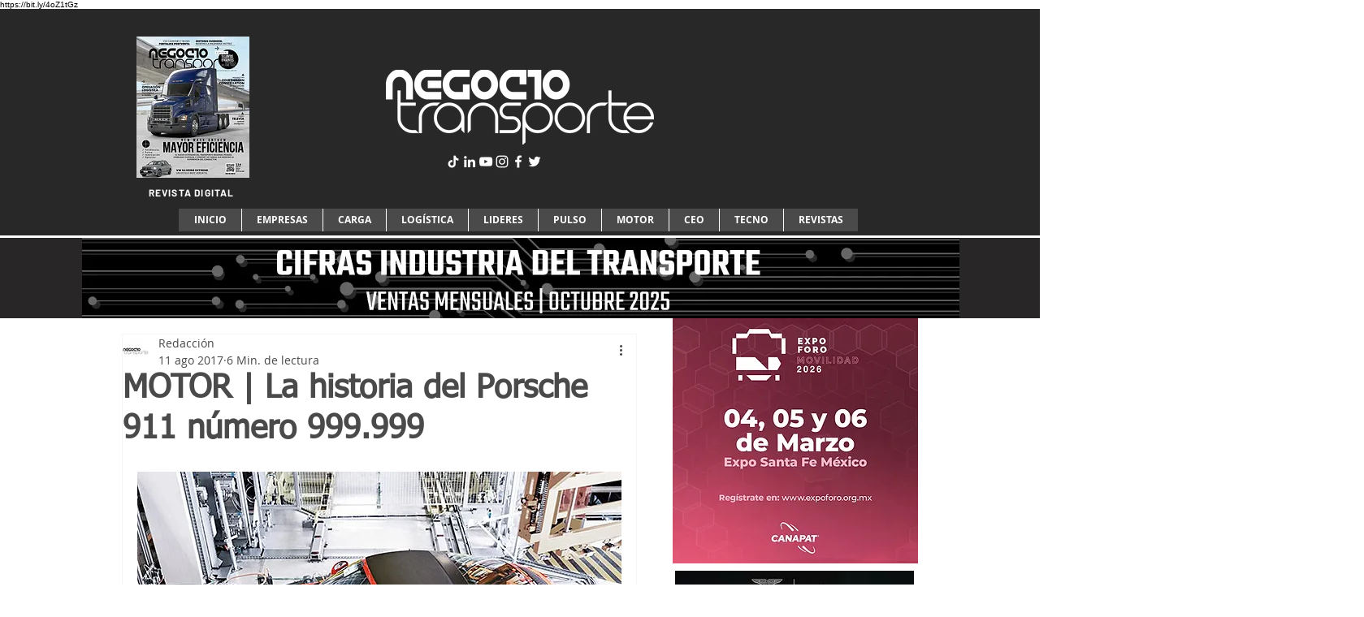

--- FILE ---
content_type: text/html; charset=utf-8
request_url: https://www.google.com/recaptcha/api2/aframe
body_size: 257
content:
<!DOCTYPE HTML><html><head><meta http-equiv="content-type" content="text/html; charset=UTF-8"></head><body><script nonce="mZo4xDsWL5TSzlacxhccBA">/** Anti-fraud and anti-abuse applications only. See google.com/recaptcha */ try{var clients={'sodar':'https://pagead2.googlesyndication.com/pagead/sodar?'};window.addEventListener("message",function(a){try{if(a.source===window.parent){var b=JSON.parse(a.data);var c=clients[b['id']];if(c){var d=document.createElement('img');d.src=c+b['params']+'&rc='+(localStorage.getItem("rc::a")?sessionStorage.getItem("rc::b"):"");window.document.body.appendChild(d);sessionStorage.setItem("rc::e",parseInt(sessionStorage.getItem("rc::e")||0)+1);localStorage.setItem("rc::h",'1768854739035');}}}catch(b){}});window.parent.postMessage("_grecaptcha_ready", "*");}catch(b){}</script></body></html>